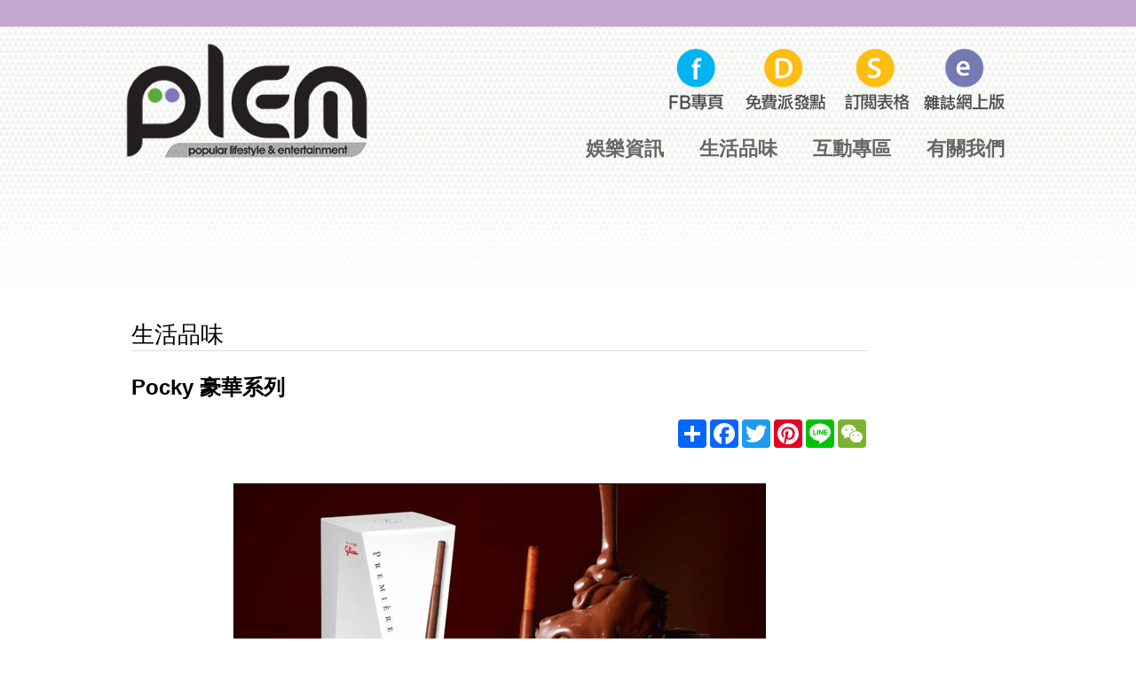

--- FILE ---
content_type: text/html; charset=UTF-8
request_url: https://plem.com/article.php?i=15&nav=life-style-food
body_size: 4591
content:
    
    
	
 

<!doctype html>
<html>
<head>
<meta charset="utf-8">
<meta name="viewport" content="width=device-width, initial-scale=1.0">

<title>Pocky 豪華系列 PLEM</title>


<meta name="description" content="Pocky 豪華系列 - 從小吃到大的「Pocky」餅乾棒，今年在日本推出「豪華系列」。">

<meta name="Keywords" content="美食推介,潮流產品">


	
	
<!-- Facebook Header -->
<meta property="og:title" content='Pocky 豪華系列'/>
<meta property="og:type" content="website"/>
<meta property="og:description" content='Pocky 豪華系列 - 從小吃到大的「Pocky」餅乾棒，今年在日本推出「豪華系列」。'/>
<meta property="og:url" content="https://plem.com/article.php?i=15&nav=life-style-food"/>
<meta property="og:site_name" content="PLEM"/>
<!-- Facebook Header -->




	
<link href="https://plem.com/css/mainStyle.css?1768978072" rel="stylesheet" type="text/css" media="all" />
<link rel='stylesheet' id='camera-css'  href='https://plem.com/js/jquery.bxslider.css' type='text/css' media='all'>
<script type="text/javascript" src="https://plem.com/js/jquery-1.7.1.min.js"></script>
<!--script type='text/javascript' src='https://plem.com/js/jquery.mobile.customized.min.js'></script-->
<script type='text/javascript' src='https://plem.com/js/jquery.easing.1.3.js'></script> 
<script type='text/javascript' src='https://plem.com/js/jquery.bxslider.js'></script> 

<script type="text/javascript">
$(document).ready(function(){
	$('.bxslider').bxSlider({
  mode: 'fade',
  captions: true});
});
</script>


    
<!--script>
$(document).ready(function(){ 
$('a[href^="#"]').on('click', function(event) {
    var target = $(this.getAttribute('href'));
    if( target.length ) {
        event.preventDefault();
        $('html, body').stop().animate({
            scrollTop: target.offset().top
        }, 1000);
    }

});
})
</script-->
   


	

<script type="text/javascript">
$(document).ready(function(){
	$('#topNavi li').mouseenter(function(){
		$(this).addClass('mouseOver');
	});
	$('#topNavi li').mouseleave(function(){
		$(this).removeClass('mouseOver');
	});
});
</script>
<script> 
		$(document).ready(function(){  
				$( "#menu-icon" ).click(function() {
					$("#mNavi").slideToggle(700);
			});
			//$( ".subNavi" ).onClick(function() {
					//$(this).find('ul').slideToggle("slow");
			//});
		
		});	
</script>

<!-- Google tag (gtag.js) -->
<script async src="https://www.googletagmanager.com/gtag/js?id=G-LFH6CPRP0M"></script>
<script>
  window.dataLayer = window.dataLayer || [];
  function gtag(){dataLayer.push(arguments);}
  gtag('js', new Date());

  gtag('config', 'G-LFH6CPRP0M');
</script>

</head>



<body >


    	<div class="outwrap">
        	<div class="centerBox">
            	<a href="https://plem.com/index.php" class="siteLogo"><img src="https://plem.com/pics/site-logo.png" width="300" height="auto" border="0" class="siteLogo" /></a>
				<div class="headerCont">
                      <ul class="headerContTop">
                        <li><a href="online_magazine.php"><img src="https://plem.com/pics/topBtn-e.png" alt="ebook"></a></li>
                        <li><a href="/pdf/plem_subscription_form.pdf" target="_blank"><img src="https://plem.com/pics/topBtn-s.png" alt="subscription form"></a></li>
                        <li><a href="distribution-list.php"><img src="https://plem.com/pics/topBtn-d.png" alt="distribution list"></a></li>
                        <li><a href="https://www.facebook.com/iPLEM/" target="_blank"><img src="https://plem.com/pics/topBtn-f.png" alt="facebook"></a></li>
                      </ul>
<!--top navi start-->
					<a href="#" id="menu-icon"></a>
                    <!-- mobile menu start-->
                        <ul id="mNavi">
                            <li><a href="article.php">娛樂資訊</a>
                            	<ul>
                                    <li><a href="article.php?nav=hotest-news-celebrity">&bull; 名人專訪</a></li>
                                    <li><a href="article.php?nav=hotest-news-tv">&bull; 電視熱播</a></li>
                                    <li><a href="article.php?nav=hotest-news-movie">&bull; 電影速遞</a></li>
                                    <li><a href="article.php?nav=hotest-news-music">&bull; 音樂推介</a></li>
									<li><a href="article.php?nav=hotest-news-story">&bull; 封面故事</a></li>									
                                </ul>
                            </li>
                            <li><a href="article.php?nav=life-style-ok-life">生活品味</a>
                            	<ul>
                                    <li><a href="article.php?nav=life-style-ok-life">&bull; OK生活</a></li>
                                    <li><a href="article.php?nav=life-style-fashion">&bull; 潮流產品</a></li>
                                    <li><a href="article.php?nav=life-style-food">&bull; 美食推介</a></li>
                                    <li><a href="article.php?nav=life-style-reading">&bull; 閱讀生活</a></li>
                                </ul>
                            </li>
                            <li><a href="#">互動專區</a>
                            	<ul>
                                    <li><a href="polling_game.php?t=online_games">&bull; 網上遊戲</a></li>
                                    <li><a href="polling_game.php">&bull; 讀者公投</a></li>
                                </ul>
                            </li>
                            <li><a href="#">有關我們</a>
                            	<ul>
                                    <li><a href="our-story.php">&bull; 創刊故事</a></li>
                                    <li><a href="archive_cover.php">&bull; 歷年封面</a></li>
                                    <li><a href="ad-kits.php">&bull; 刊登廣告</a></li>
                                    <li><a href="scam-alert.php">&bull; Scam alert</a></li>
                                </ul>
                            </li>
                        </ul>
                    <!-- mobile menu end-->
                    
					<div class="nav">
                    	
                        <ul class="unstyle menu" id="topNavi">
                            <li class="subNavi"><a href="article.php">娛樂資訊</a>
                            	<ul>
                                    <li><a href="article.php?nav=hotest-news-celebrity"> 名人專訪</a></li>
                                    <li><a href="article.php?nav=hotest-news-tv">電視熱播</a></li>
                                    <li><a href="article.php?nav=hotest-news-movie">電影速遞</a></li>
                                    <li><a href="article.php?nav=hotest-news-music">音樂推介</a></li>
									<li><a href="article.php?nav=hotest-news-story">封面故事</a></li>									
                                </ul>
                            </li>
                            <li class="subNavi"><a href="article.php?nav=life-style-ok-life">生活品味</a>
                            	<ul>
                                    <li><a href="article.php?nav=life-style-ok-life">OK生活</a></li>
                                    <li><a href="article.php?nav=life-style-fashion">潮流產品</a></li>
                                    <li><a href="article.php?nav=life-style-food">美食推介</a></li>
                                    <li><a href="article.php?nav=life-style-reading">閱讀生活</a></li>
                                </ul>
                            </li>
                            <li class="subNavi"><a href="#">互動專區</a>
                            	<ul>
                                    <li><a href="polling_game.php?t=online_games">網上遊戲</a></li>
                                    <li><a href="polling_game.php">讀者公投</a></li>
                                </ul>
                            </li>
                            <li class="subNavi"><a href="#">有關我們</a>
                            	<ul class="ssub">
                                    <li><a href="our-story.php">創刊故事</a></li>
                                    <li><a href="archive_cover.php">歷年封面</a></li>
                                    <li><a href="ad-kits.php">刊登廣告</a></li>
                                    <li><a href="scam-alert.php">Scam alert</a></li>
                                </ul>
                            </li>
                        </ul>
                    </div>
   <!--top navi end-->
   				</div>
         	</div>
	 	</div>    
		
	
       
                
 
<div class="full-width-container">
 <div class="outwrap">
		<div class="contBox">
			<blockquote class="googleAd">
							<script async src="//pagead2.googlesyndication.com/pagead/js/adsbygoogle.js"></script>
<!-- LIFE - MAINPAGE TOP BANNER -->
<ins class="adsbygoogle"
     style="display:inline-block;width:728px;height:90px"
     data-ad-client="ca-pub-1226528001696340"
     data-ad-slot="9444481802"></ins>
<script>
(adsbygoogle = window.adsbygoogle || []).push({});
</script>

			</blockquote>
            

            <h1 class="cat">生活品味</h1>
			
             
		
    	
		<h2 class="post-title">Pocky 豪華系列</h2>
				        	
							
		  <!-- AddToAny BEGIN -->
			<div class="a2a_kit a2a_kit_size_32 a2a_default_style" style="margin-bottom:20px; float:right;">
			<a class="a2a_dd" href="https://www.addtoany.com/share"></a>
			<a class="a2a_button_facebook"></a>
			<a class="a2a_button_twitter"></a>
			<a class="a2a_button_google_plus"></a>
			<a class="a2a_button_pinterest"></a>
			<a class="a2a_button_line"></a>
			<a class="a2a_button_wechat"></a>
			</div>
			<script async src="https://static.addtoany.com/menu/page.js"></script>
			<!-- AddToAny END -->
			
            
			
		
			
										
			  <div class="contDiv"><figure class="contentimage">
								<img src="/data/article/15_40_1.jpg" border="0" width="600px"   alt="Pocky 豪華系列" title="Pocky 豪華系列" >
								</figure></div>
							   
							
			  <div class="contDiv"><figure class="contentimage">
								<img src="/data/article/15_39_1.jpg" border="0" width="600px"   alt="Pocky 豪華系列" title="Pocky 豪華系列" >
								</figure></div>
							   
							
			  <div class="contDiv"><p>從小吃到大的「Pocky」餅乾棒，今年在日本推出「豪華系列」。其中主打的巧克力口味以北海道的全脂牛奶來製作巧克力醬，餅乾的部分以荷蘭可可粉包覆，帶一點苦味，比經典巧克力Pocky 多了更濃郁的可可香；抹茶口味則將京都宇治抹茶粉，融進北海道牛奶製成的白巧克力中，有著淡雅的香氣。目前豪華系列只在成田機場的免稅店限定出售。</p>
<p><strong><a href="http://www.facebook.com/PockyJapan.JP/" target="_blank" rel="noopener">www.facebook.com/PockyJapan.JP/</a></strong></p></div>
							   
<div class="tag"><span><a href="article_related.php?k=美食推介&type=life-style-food">[美食推介]</a></span><span><a href="article_related.php?k=潮流產品&type=life-style-food">[潮流產品]</a></span></div>				
		
		

             


    
<blockquote class="googleAd"></blockquote>	

 	
        
		
		
		

		
		
		
        
	<h4 class="t-related">更多新聞</h4>   
	 <ul class="related-post-list">
	 
        
           
		        

			<li><a href="/article.php?i=1511&nav=life-style-food" >Ivy’s Kitchen Vietnamese Restaurant</a></li>
			
            	
		        

			<li><a href="/article.php?i=1502&nav=life-style-food" >Jollibee｜年輕人的「蜂」潮美食</a></li>
			
            	
		        

			<li><a href="/article.php?i=1485&nav=life-style-food" >夜色中的人間滋味｜亞洲夜市小食</a></li>
			
            	
		        

			<li><a href="/article.php?i=1475&nav=life-style-food" >Food Court@時代坊aberdeen centre</a></li>
			
            	
		        

			<li><a href="/article.php?i=1459&nav=life-style-food" >Five Guys｜速食不速 講究漢堡 </a></li>
			
            	
		        

			<li><a href="/article.php?i=1442&nav=life-style-food" >一碗湯粉的說服力</a></li>
			
            	
		        

			<li><a href="/article.php?i=1427&nav=life-style-food" >一頓家常飯  刺客變熟客</a></li>
			
            	
		        

			<li><a href="/article.php?i=1408&nav=life-style-food" >Grand Seasons Restaurant 四季如一 VS 陰晴不定 </a></li>
			
            	
		        

			<li><a href="/article.php?i=1384&nav=life-style-food" >新派茶記遇上中菜館</a></li>
			
            	
		        

			<li><a href="/article.php?i=1360&nav=life-style-food" >思鄉移民的陪伴</a></li>
			
            	
            	
                
           
        </ul> 


<blockquote class="googleAd" style="margin-top:30px;">
            	<div class="wrap-width-700px">
                	<div class="centerBox">
                								
					<script async src="//pagead2.googlesyndication.com/pagead/js/adsbygoogle.js"></script>
<!-- LIFE - SIDEBAR - SUB-LOWER -->
<ins class="adsbygoogle"
     style="display:inline-block;width:300px;height:250px"
     data-ad-client="ca-pub-1226528001696340"
     data-ad-slot="1360146361"></ins>
<script>
(adsbygoogle = window.adsbygoogle || []).push({});
</script>

<script async src="//pagead2.googlesyndication.com/pagead/js/adsbygoogle.js"></script>
<!-- LIFE - SIDEBAR - SUB-UPPER -->
<ins class="adsbygoogle"
     style="display:inline-block;width:300px;height:250px"
     data-ad-client="ca-pub-1226528001696340"
     data-ad-slot="0866361114"></ins>
<script>
(adsbygoogle = window.adsbygoogle || []).push({});
</script>


						                    </div>
            	</div>
            </blockquote>

</div>


  
			



	<div class="sidebar">
            <blockquote class="videoBox">
            <div>
            <iframe width="100%" height="160" src="https://www.youtube.com/embed/videoseries?list=PLJ04gm8c_WFhxj4lWtGv_zgGIfOqjGrjV" frameborder="0" allow="autoplay; encrypted-media" allowfullscreen></iframe>
            </div>
        
            </blockquote>
            
        		
        		
                
                
                <blockquote class="subscribe-box">
                	<div>
                    <img border="0" src="pics/subscribe/t.gif" alt="plem-subscribe" class="top">
                    <img border="0" src="/data/online_magazine/plem_130.jpg" alt="plem subscription cover" title="plem subscription cover">
                    <p style="text-align: center;">2026年1月號現已出版!</p>
                    <a href="http://book.plem.com/books/PLEM-E-version-Jan26/" target="_blank"><img src="pics/subscribe/emag_button.jpg" alt="PLEM subscription" title="PLEM subscription"></a>
                    <p style="text-align: center;">你想安坐家中就收到娛樂及生活資訊？<br>立刻行動，訂閱《PLEM 娛樂生活雜誌》吧！</p>
                    <a href="http://www.plem.com/pdf/plem_subscription_form.pdf" target="_blank"><img src="pics/subscribe/form.gif" border="0/" alt="download plem subscription form" title="download plem subscription form"></a>
                    <a href="distribution-list.php"><img src="pics/subscribe/btn_mdl.gif" border="0/" alt="PLEM subscription distribution list"  title="PLEM subscription distribution list"></a>
                    </div>
                </blockquote>
                
                <blockquote class="videoBox">
            	<div><iframe width="100%" height="160" src="https://www.youtube.com/embed/videoseries?list=PLJ04gm8c_WFjZXpolw-5WVGmKgjdq3gkm" frameborder="0" allow="autoplay; encrypted-media" allowfullscreen></iframe></div>
            	</blockquote>


			
                <blockquote class="ad-self">
			<a href="/banner_redirect.php?tiles_id=121&language=&t=adtile&display_page=life-style-food&bannerType=tile"   target="_blank"><img src="/data/adtile/ad_121.jpg" class="left" title="J.sweets" alt="J.sweets" ></a>	<a href="/banner_redirect.php?tiles_id=123&language=&t=adtile&display_page=life-style-food&bannerType=tile"   target="_blank"><img src="/data/adtile/ad_123.jpg" class="right" title="J.sweets" alt="J.sweets" ></a>					</blockquote>
				  				
                <blockquote class="ad-self">
			<a href="#"   target="_blank"><img src="/data/adtile/ad_107.jpg" class="left" title="Chiuchow Seafood Restaurant" alt="Chiuchow Seafood Restaurant" ></a>	<a href="#"   target="_blank"><img src="/data/adtile/ad_41.jpg" class="right" title="Fishmen" alt="Fishmen" ></a>					</blockquote>
				  				
                <blockquote class="ad-self">
			<a href="/banner_redirect.php?tiles_id=8&language=&t=adtile&display_page=life-style-food&bannerType=tile"   target="_blank"><img src="/data/adtile/ad_8.jpg" class="left" title="St Germain" alt="St Germain" ></a>	<a href="/banner_redirect.php?tiles_id=117&language=&t=adtile&display_page=life-style-food&bannerType=tile"   target="_blank"><img src="/data/adtile/ad_117.jpg" class="right" title="Chef Hung" alt="Chef Hung" ></a>					</blockquote>
				  					  
                <!--blockquote class="ad">
                	<img src="pics/ad/vad.jpg">
                </blockquote-->
			</div>
	
	</div>	
   		<div class="footerBox">
        	<div class="outwrap">
            	<footer>
                    <div class="f1"><img src="https://plem.com/pics/footer-plem.png" alt="logo"></div>
                                        <div class="f3"><a href="http://fairchildgroup.com" target="_blank"><img src="https://plem.com/pics/FMG.png" alt="fairchild-group"></a></div>
        		</footer>
            </div>
        </div>
    
    

</body>
</html>

	
		



--- FILE ---
content_type: text/html; charset=utf-8
request_url: https://www.google.com/recaptcha/api2/aframe
body_size: 268
content:
<!DOCTYPE HTML><html><head><meta http-equiv="content-type" content="text/html; charset=UTF-8"></head><body><script nonce="DU6cQ3bmpXgjHj0rAtqz-Q">/** Anti-fraud and anti-abuse applications only. See google.com/recaptcha */ try{var clients={'sodar':'https://pagead2.googlesyndication.com/pagead/sodar?'};window.addEventListener("message",function(a){try{if(a.source===window.parent){var b=JSON.parse(a.data);var c=clients[b['id']];if(c){var d=document.createElement('img');d.src=c+b['params']+'&rc='+(localStorage.getItem("rc::a")?sessionStorage.getItem("rc::b"):"");window.document.body.appendChild(d);sessionStorage.setItem("rc::e",parseInt(sessionStorage.getItem("rc::e")||0)+1);localStorage.setItem("rc::h",'1768978075081');}}}catch(b){}});window.parent.postMessage("_grecaptcha_ready", "*");}catch(b){}</script></body></html>

--- FILE ---
content_type: text/css
request_url: https://plem.com/css/mainStyle.css?1768978072
body_size: 3537
content:
@import url(https://fonts.googleapis.com/css?family=PT+Sans);
/* CSS Document */
body{border-top:30px solid #c4a7cf; background:url(/images/bgTop.jpg) center top repeat-x;}

*{ padding:0; margin:0;list-style:none;}

a{ text-decoration:none; border:none;}
a img{border:none;}
a p{color:#000!important;}
body{ margin:0; padding:0; font-family: Tahoma, Helvetica, Arial, "Microsoft Yahei","微软雅黑", STXihei, "华文细黑", sans-serif;}

h1,h2,h3,.headerCont{font-family: "Microsoft Yahei","微软雅黑", STXihei, "华文细黑", sans-serif; text-align:left;}

h1{color:#666;}

#bannerBox{float:left;position:relative; width:100%; }


.topNav{float:right;}
.siteLogo{float:left;}


.outwrap{width:1220px;margin:auto; text-align:center; display:flex;}
.centerBox{width:100%; float:left;}

.siteBanner{float:left; width:100%;}
.siteBanner img{width:100%; height:auto; border:0;}

.camera_caption > div{ font-size:36px; text-align:center;font-family: 'PT Sans', sans-serif;font-weight:100; background:rgba(0, 0, 0, 0.5)!important; padding:4px 0!important; letter-spacing:10px; line-height:100%;}

h3.home{ font-size:18px; padding:30px 0; float:left; width:100%; font-weight:normal; color:#555; text-align:center;}
h3.page{ font-size:18px; padding:20px 0; float:left; width:100%; font-weight:normal; color:#555; text-align:left;}
h1.page{ font-size:24px; padding:30px 0 0; float:left; width:100%; font-weight:normal; color:#555; text-align:left; margin:0;}

h1.cat{ text-align:left; font-size:18px; color:#000;}

.colum-4{float:left;width:100%; margin:15px 0 30px;}
.colum-4 img{float:left;width:25%; height:auto; padding:5px; box-sizing:border-box;}
.colum-4 img:nth-child(4n+1){clear:left;}

.magList a{float:left;width:23%;padding:10px 0.5%;}
.magList a:nth-child(4n+1) {clear: left;}
.magList a img{width:100%!important; height:auto;float:left!important;}

.headerCont{float:right; position:relative; margin-top:20px;padding-right:20px;}
.headerCont h2{ position:absolute; left:0; top:30px; font-size:28px; color:#666;}
ul.headerContTop{float:right; padding:0; margin:0; list-style:none; clear:both;}
.headerContTop li{float:right; padding:5px 0 0 10px; margin:0;}
ul.headerContTop a{ color:#969696;}
ul.headerContTop a.dark{ color:#333333;}
.social a{ float:left; padding:0 3px;}

.contDiv{float:left;width:100%; text-align:center;}
.contDiv figure.contentimage{width:100%;margin:0; padding:20px 0; text-align:center;}
/*.contDiv figure.contentimage img{ display:block;} if you want the image align left*/
.contDiv figcaption{width:100%; text-align:center; margin:0; padding:0; font-size:12px; padding-top:10px;}
.contDiv p{width:100%!important; clear:both;}

/*top navigation setting*/
.nav{float:right; padding:20px 0 0 0; display:block; clear:both;}

ul.unstyle{float:right;}
ul.unstyle>li{float:left;position:relative;font-size:18px;height:40px;z-index:2;line-height:40px;font-weight:400;}

ul.unstyle li a{display:block;text-decoration:none;color:#666;height:40px; font-size:22px; font-weight:800;}
ul.unstyle li a:hover,header ul.unstyle li#cur a{color:#000;}

ul.subNavi>li{font-size:18px;font-weight:300;height:30px;line-height:30px; margin-right:0;}

ul.menu>li{margin:0 0 0 40px;}


#topNavi li ul{position:absolute;left:0;top:40px;width:auto;display:none; z-index:100; padding-right:0;} /*if fix the width, then width:100%*/
#topNavi li.mouseOver ul{display:block;  background: rgba(255, 255, 255, 0.9);}
#topNavi li ul li{float:none;display:block;clear:both;border-top:#555 1px solid;line-height:0px; padding:0 15px;}
#topNavi li ul li a,#topNavi li.mouseOver ul li a{float:none;display:block;line-height:40px;color:#222;white-space:nowrap; font-size:16px; width:100%; text-align:center;}
#topNavi li ul li a:hover{color:#66CCFF;text-decoration:none;}

.slicknav_menu{ display:none;}

#menu-icon {
	display:none;
	width: 40px;
	height: 40px;
	background: #999 url(../images/menu-icon.png) center;
	position: absolute;
	right:10px; top:0;
}
/*top navigation setting end*/


/*main content block*/

h1.cat{ margin-bottom:25px; float:left;width:100%; font-size:26px; font-weight:100; border-bottom:1px solid #ddd;}
h1.pageHeader {margin-bottom:30px;}
.contBox{float:left;width:830px; margin-top:20px; padding:20px;}
.sidebar {float:right; width:320px; padding-left:20px; border-left:1px solid #eee;margin-top:20px; padding-top:20px;}


.contBox h2.post-title{text-align:left!important; float:left;width:100%; margin-bottom:20px;}

.contBox p{float:left;font-size:15px; line-height:180%; padding:10px 0; text-align:left;}

div.tag{float:right; clear:both; margin:20px 0; font-size:12px;}
div.tag span{padding:0 15px; float:right;}

h4.t-related{float:left;width:100%; font-size:16px; margin:20px 0 10px; text-align:left; line-height:25px; border-bottom:2px solid #9ECFCF;}
h4.t-related::before{content:url(../images/edit.png); padding-right:10px; }

ul.related-post-list{float:left;width:100%;}
ul.related-post-list li{ float:left; width:48%; padding:6px 0; font-size:14px; border-bottom:1px solid #eee; box-sizing:border-box; text-align:left; margin-right:2%;}
ul.related-post-list li a{color:#069;}
ul.related-post-list li a:hover{color:#06C;}

.googleAd{float:left;width:100%; margin-bottom:25px; text-align:center;}
.wrap-width-700px{width:700px; margin:auto;}
.wrap-width-700px img{float:left; padding:11px;}

.postList{float:left;width:100%; margin-bottom:20px; background:#eee;}
.postList li.pic{float:left; width:100%; padding-bottom:20px;}
.postList li.pic img{float:left; width:100%; height:auto;}
.postList li.txt{float:left; width:100%; }
.postList li.txt h2{ font-size:16px; text-align:left; color:#12334B;padding:10px;}
.postList li.txt p{ text-align:left; font-size:15px; line-height:150%; padding:0 10px 10px 10px; box-sizing:border-box;}

.related-post{float:left;width:100%; margin-bottom:20px; background:#eee;}
.related-post li.pic{float:left; width:30%;}
.related-post li.pic img{float:left; width:100%; height:auto;}
.related-post li.txt{float:left; width:68%; padding-left:2%;}
.related-post h2{ font-size:20px; text-align:left; color:#12334B!important;padding:10px;}
.related-post p{ text-align:left; font-size:15px; line-height:150%; padding:0 10px; }
a.readmore{color:#000;}

#our-story{float:left; background-size: cover;background-image:url(../pics/story/plem300-bg.jpg); background-repeat:no-repeat; background-position:center top; padding:50px; box-sizing:border-box;}
#our-story p{ text-align:center!important; width:100%; clear:both; font-family:"Microsoft Yahei","微软雅黑", STXihei, "华文细黑", sans-serif; font-size:18px; line-height:160%; font-weight:bold;}
img.header{ width:50%; height:auto;}


.videoBox{float:left;width:100%; margin:20px 0;}
.videoBox div{float:left;width:98%; padding:1%;}

img.full{width:100%; height:auto;}

a.btn{ display:block; padding:10px; font-size:18px; background:#39F; color:#fff; text-decoration:none; border-radius:8px;}
a.right{float:right; clear:both; margin-bottom:30px;}

/*sidebar*/

blockquote.subscribe-box{text-align:center;width:100%; display:block; float:left; margin-bottom:20px;}
blockquote.subscribe-box div{ display:block;width:320px; background:#ccccc9;}
blockquote.subscribe-box div img, blockquote.subscribe-box div p{ margin:10px 0;}
blockquote.subscribe-box div img.top{ margin-top:0;}
blockquote.subscribe-box div p{padding:0 10px; font-size:12px;}

blockquote.ad-self{ display:block;width:100%; padding:0; margin:0 0 20px; float:left;}
blockquote.ad-self img.left{float:left;}
blockquote.ad-self img.right{float:right;}

blockquote.ad{ display:block;width:100%; padding:0; margin:0 0 20px; float:left; text-align:center;}


.smallListBox{border-top:20px solid #c4a7cf; padding-top:10px;float:left;width:30%;}
.largeListBox{border-top:20px solid #92b872; padding-top:10px;float:right;width:68%;}
.subscribe-box{border-bottom:20px solid #92b872; padding-bottom:10px;}

/*footer*/

.footerBox{float:left; width:100%; padding-top:20px; border-bottom:30px solid #accc99; padding-bottom:20px; margin:20px 0 0 0;background:url(/images/bgFooter.jpg) center top repeat;}
footer{float:left;width:100%; border-top:1px solid #000;}
footer div{float:left; text-align:left;}
footer div.social a{float:none; padding-right:20px; margin-top:10px;}
footer div.f1{ text-align:left;wdith:40%}
footer div.f1 img{ max-width:100%; height:auto;}
footer div.f3{ text-align:right;wdith:30%; float:right;}
footer div.f2{ text-align:center; width:30%; padding:40px 0;}

.full-width-container{float:left;width:100%;}
.full-width-container{ background:url(/images/bgMainBt.jpg) repeat-x;}
.full-width-container{ background-position:left 0 bottom 190px;}

ol.list{ padding-left:20px;}
ol.list li{ list-style:decimal; padding:8px 0; font-size:15px; text-align:left;}


/*polling game*/
.voting-form{float:left;width:100%;}
.voting-form p{ float:left;width:100%; padding:10px 0;}
.voting-form p label{float:left;width:25%; text-align:right; padding-right:3%;}
.voting-form p input{float:left;width:62%; padding:8px 5px;}
.voting-form h4{ text-align:left;}
.game-full-box{ display:block; margin:30px 0; float:left; width:100%; text-align:center;}
.game-full-box .button{font-size:25px; padding:10px;}
.game-full-box h5{ text-align:left; padding:5px 0;}

.game-question-input input{float:left;width:100%; padding:8px 5px;}

.pollBox{float:left;width:100%; margin:20px 0; text-align:left; padding-bottom:20px; border-bottom:1px solid #ddd;}
.pollBox h2{font-size:18px; display:inline; float:left;width:100%;}
.pollBox select{display:inline; font-size:16px; padding:8px;}

.gameWrap{float:left;width:100%;}
.gameWrap li{float:left;width:48%; padding:1%;}
.gameWrap li:nth-child(2n+1){margin:0 0 0 0; clear:left;}
.gameWrap li img{width:100%; height:auto;float:left; border:1px solid #ddd; box-sizing:border-box;}
.gameWrap li p{float:left;width:100%; text-align:center;}

.polling-result{float:left; margin:10px 0 10px; padding:0; width:100%}
.polling-result label{float:left; padding-right:20px;}
.polling-result div.percentbar{float:left;}
.polling-result span{float:left;}

input.btnback{padding:10px; font-size:25px;}

.blockUI{ position:absolute; margin-left: auto;margin-right: auto;}

/* mobile menu below*/
#mNavi{ display:none; position:absolute; top:40px; right:10px; z-index:100000;background:#666; width:150px;}
#mNavi>li{ font-size:18px; margin:2px 0; line-height:200%; padding-left:20px; box-sizing:content-box; border-bottom:1px solid #888;}
#mNavi li ul li{padding-left:20px; box-sizing:content-box;}

#mNavi li ul li{ display:block;font-size:16px;}
#mNavi a{color:#fff; text-decoration:none;}



@media (max-device-width: 1300px){
.outwrap{width:1024px;margin:auto; text-align:center; display:flex; flex-wrap:wrap;justify-content:flex-start;}
}


@media (max-device-width: 1024px){
a.siteLogo{width:35%;}
a.siteLogo img{width:100%; height:auto;}
	
.outwrap{width:100%;}	
.contBox{float:left;width:97%; margin-top:20px; padding:1.5%!important;}
.sidebar {float:left; width:97%; padding:20px 1%; border-left:none; border-top: 1px solid #ddd; margin-top:20px;}
blockquote.ad-self img.right{float:left; padding-left:20px;}	
blockquote.ad{ text-align:left;}
.googleAd{width:100%; overflow:hidden;}

.videoBox div{width:90%;}


.headerCont{width:50%;}
	ul.headerContTop li{width:25%; text-align:center; padding:0; margin:0;}
	ul.headerContTop li img{width:96%; height:auto;}
	
	
	
.contBox img{ max-width:400px;}
.wrap-width-700px .centerBox{float:left;width:100%;}
.wrap-width-700px .centerBox img{float:left;width:100%; height:auto;}

	}


@media (max-device-width: 768px){
	.outwrap{display:flex; flex-wrap:wrap!important;justify-content:flex-start;}
	.smallListBox{width:100%;}
	.largeListBox{width:100%;}
	ul.postList li{width:49%!important; padding:0 0.5%;}
	.siteLog{width:30%;padding:0 1%;}
	ul.headerContTop{float:left;}
	ul.headerContTop li{width:20%;float:left;}
	
	
	.nav{display:none; position:fixed; z-index:10;}
#topNavi{flex-wrap:wrap; background:#fff;}
#topNavi li {float: left;width:100%;text-align:left; text-indent:20px;}

#topNavi li.subNavi ul{ display:none;}
#topNavi li.subNavi ul{position:absolute; left:0; top:55px; width:100%;} /*if fix the width, then width:100%*/
#topNavi li li{ display:block;clear:both;width:100%; background:#555}
#topNavi li li a{background:#555; border-bottom:0; text-align:left!important; color:#fff;}

#menu-icon{ display:block;position:fixed; height:30px; background:url(../images/menu-icon.png) no-repeat center #666; width:32px; right:10px; top:45px; margin:5px 0;border-radius:3px;z-index:100;}




	}

@media (max-device-width: 700px){
	.headerCont{width:60%;float:right;}
	.siteLogo{width:30%!important;}
	.siteLogo img{width:100%!important; height:auto;}
	
	
	
	footer div{width:100%; text-align:left; margin-bottom:10px;}
	footer div.f2, footer div.f3{text-align:left!important;}
	footer div.social a{float:left;}
	
	ul.related-post-list li{ float:left; width:98%;}
	.contBox img{ max-width:300px;}
	
	.postList li.pic{float:left; width:100%; height:auto;}
	.postList li.txt{float:left; display:inline;width:100%;}
	
	.wrap-width-700px{width:100%;}
	.wrap-width-700px .centerBox{float:left;width:100%;}
	.wrap-width-700px .centerBox img{float:left;width:100%; height:auto;}
	
	.smallListBox{width:100%;}
	.largeListBox{width:100%;}
	
	.bx-next, .bx-prev{ display:none;}
}

@media (max-device-width: 376px){
	
	
	.wrap-width-700px{width:100%;}
	.wrap-width-700px .centerBox{float:left;width:100%;}
	.wrap-width-700px .centerBox img{float:left;width:100%; height:auto;}
	
	footer div.f1{ text-align:left;wdith:100%}
	footer div.f1 img{ max-width:100%; height:auto;}
	footer div.f3{ text-align:right;wdith:100%}
	footer div.f2{ text-align:center; width:100%; padding:10px 0;}


.googleAd{ display:none;}
	

}
	